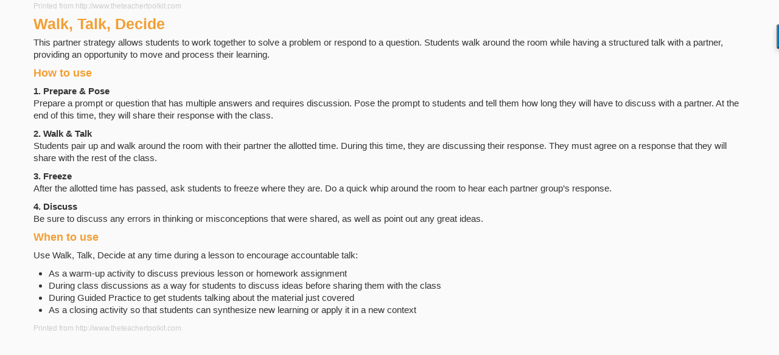

--- FILE ---
content_type: text/html; charset=UTF-8
request_url: http://www.theteachertoolkit.com/index.php/tool/print-tool/walk-talk-decide
body_size: 5170
content:
<!DOCTYPE html>
<html lang="en">
  <head>
    <meta charset="utf-8">

    <!-- HOME -->
	    

	    

	    
				<!-- Lesson page -->
		
			<title>Walk, Talk, Decide - The Teacher Toolkit</title>
	    
	    
	    

	    

	    

    <meta name="viewport" content="width=device-width, initial-scale=1.0">
    <meta name="description" content="">
    <meta name="author" content="">

    <!-- Le styles -->
    <link href="http://www.theteachertoolkit.com/css/bootstrap.min.css" rel="stylesheet">

    <link href="http://www.theteachertoolkit.com/css/override.css?v=20231030" rel="stylesheet">
    <link href="http://www.theteachertoolkit.com/css/repsonsive-override.css?v=20231030" rel="stylesheet">
    <link rel="stylesheet" href="http://www.theteachertoolkit.com//css/font-awesome.min.css">
    <link rel="stylesheet" href="http://www.theteachertoolkit.com//css/font-awesome-ie7.min.css">
    <!-- Le jQuery -->
	<script src="http://www.theteachertoolkit.com/js/jquery-1.8.3.min.js"></script>

    <!-- HTML5 shim, for IE6-8 support of HTML5 elements -->
    <!--[if lt IE 9]>
      <script src="http://html5shim.googlecode.com/svn/trunk/html5.js"></script>
    <![endif]-->

    <!-- Fav and touch icons -->

	<script src="//load.sumome.com/" data-sumo-site-id="1626fe95f2c59915e5d4e9398ee2cebc387f225d1685948fec6472094cc9e97e" async="async"></script>
</head>
<body>



<div class="body-bg-color">

	<div class="container">

			<div class="">
				<p class="muted" style="font-size:12px; color:#ccc">Printed from http://www.theteachertoolkit.com</p>
				
					<h1>Walk, Talk, Decide</h1>
											<p>
	This partner strategy allows students to work together to solve a problem or respond to a question. Students walk around the room while having a structured talk with a partner, providing an opportunity to move and process their learning.</p>
					
				
								




													<h4>How to use</h4>
							
								<strong>1. Prepare & Pose</strong> <p>
	Prepare a prompt or question that has multiple answers and requires discussion. Pose the prompt to students and tell them how long they will have to discuss with a partner. At the end of this time, they will share their response with the class.</p>
							
								<strong>2. Walk & Talk</strong> <p>
	Students pair up and walk around the room with their partner the allotted time. During this time, they are discussing their response. They must agree on a response that they will share with the rest of the class.</p>
							
								<strong>3. Freeze</strong> <p>
	After the allotted time has passed, ask students to freeze where they are. Do a quick whip around the room to hear each partner group&rsquo;s response.</p>
							
								<strong>4. Discuss</strong> <p>
	Be sure to discuss any errors in thinking or misconceptions that were shared, as well as point out any great ideas.</p>
							
						
													<h4>When to use</h4>
							<p>
	Use Walk, Talk, Decide at any time during a lesson to encourage accountable talk:</p>
<ul>
	<li>
		As a warm-up activity to discuss previous lesson or homework assignment</li>
	<li>
		During class discussions as a way for students to discuss ideas before sharing them with the class</li>
	<li>
		During Guided Practice to get students talking about the material just covered</li>
	<li>
		As a closing activity so that students can synthesize new learning or apply it in a new context</li>
</ul>
						

						
						
						<p class="muted" style="font-size:12px; color:#ccc">Printed from http://www.theteachertoolkit.com</p>
					</div><!-- Close Span 7 -->

			

</div> <!-- Close Container -->
</div> <!-- body bg color -->


<script type="text/javascript">
		window.onload = function() {window.print();}
	</script>
	<!-- Le javascript
	================================================== -->
	<!-- Placed at the end of the document so the pages load faster -->

	<!-- Le BootStrap -->
	<script src="http://www.theteachertoolkit.com/js/bootstrap.min.js"></script>
	<!-- Le Project Specific -->
	<script src="http://www.theteachertoolkit.com/js/alajax-1.1.js"></script>
	<!-- <script src="http://www.theteachertoolkit.com/js/jQuery.equalHeights.js"></script> -->

	<script src="http://www.theteachertoolkit.com/js/tools.js"></script>

	<!-- Global site tag (gtag.js) - Google Analytics -->
        <script async src="https://www.googletagmanager.com/gtag/js?id=G-XRD06NG5JX"></script>
        <script>
           window.dataLayer = window.dataLayer || [];
           function gtag(){dataLayer.push(arguments);}
           gtag('js', new Date());

           gtag('config', 'G-XRD06NG5JX');
        </script>


	<!-- Siteimprove Analytics -->
	<script type="text/javascript">
	/*<![CDATA[*/
	(function() {
 	var sz = document.createElement('script'); sz.type = 'text/javascript'; sz.async = true;
 	sz.src = '//siteimproveanalytics.com/js/siteanalyze_6063881.js';
 	var s = document.getElementsByTagName('script')[0]; s.parentNode.insertBefore(sz, s);
	})();
	/*]]>*/
	</script>
	
	<script type="text/javascript" src="https://a.optmnstr.com/app/js/api.min.js" data-account="52520" data-user="46411" async></script>


</body>
</html>

--- FILE ---
content_type: text/css
request_url: http://www.theteachertoolkit.com/css/override.css?v=20231030
body_size: 20226
content:
/* Our Colors
Red - #ed4c2e
Blue - #1074b6
Gray - #e7e8e9
Orange - #f39e32
Green - #92c756
*/

/* Better Helvetica */
body{margin:0;background-color:#e7e8e9;color:#333333;font-weight:300;font-size:15px;font-family: Helvetica, Arial, "Lucida Grande", sans-serif;line-height:20px;}

.body-bg-color { padding-bottom: 40px;background-color: #fafafa;}

h1,h2,h3,h4,h5,h6 {color:#f39e32; } /* color override further below for when headers over an other color */


/* NAVIGATION
-------------------------------------------------------------------*/
.navbar-fixed-top {
    position: relative;
    margin-bottom: 0px;
}

div.navbar div.navbar-inner div.container div.nav-collapse ul.nav li a {
	padding-top:38px;
    color: #fff;
    text-shadow: none;
}
div.navbar div.navbar-inner div.container div.nav-collapse ul.nav li a:hover {
    color: #f39e32;
    text-shadow: none;
}

.navbar-inverse .navbar-inner{
	background: #1051b6; /* Old browsers */
	background: -moz-linear-gradient(top,  #1051b6 0%, #1074b6 100%); /* FF3.6+ */
	background: -webkit-gradient(linear, left top, left bottom, color-stop(0%,#1051b6), color-stop(100%,#1074b6)); /* Chrome,Safari4+ */
	background: -webkit-linear-gradient(top,  #1051b6 0%,#1074b6 100%); /* Chrome10+,Safari5.1+ */
	background: -o-linear-gradient(top,  #1051b6 0%,#1074b6 100%); /* Opera 11.10+ */
	background: -ms-linear-gradient(top,  #1051b6 0%,#1074b6 100%); /* IE10+ */
	background: linear-gradient(to bottom,  #1051b6 0%,#1074b6 100%); /* W3C */
	filter: progid:DXImageTransform.Microsoft.gradient( startColorstr='#1051b6', endColorstr='#1074b6',GradientType=0 ); /* IE6-8 */
	/* IE9 SVG, needs conditional override of 'filter' to 'none' */
	background: url([data-uri]);
}

.navbar-fixed-top .navbar-inner, .navbar-static-top .navbar-inner {
    box-shadow: none;
}

ul.nav li {margin-top: 0px;}

.navbar .nav > li > a {
    float: none;
    padding: 10px 10px;
    color: #777777;
    text-decoration: none;
    text-shadow: 0 1px 0 #FFFFFF;
}

/* SEARCH Input Box In Nav */
#search-form {margin: 28px 20px 0 0;}

input#appendedInputButtons.input-medium { width: 100px;height: 16px;}
div#search-form.input-prepend form.form-inline span.add-on{padding-top: 1px; height: 19px;}

/* HOME PAGE
-------------------------------------------------------------------*/
#home-page .span6{margin-top: 20px}
div.body-bg-color div.container h1 { margin-top: 5px;font-size: 24.5px; line-height: 20px;}
div.body-bg-color div.container h2.lead {line-height: 10px;}

.home-banner {
	padding-top: 60px;
	padding-bottom: 60px;
	background: url('/images/home-banner.jpg') center center no-repeat;
	background-size: cover;
	color: #fff;
}
.home-banner h2 {
	color: #fff;
	font-size: 24.5px;
	margin-bottom: 0;
}

/* BootStrap Overide
----------------------------------------------------------------- */

.btn{
	border-color: #F28900;
	border-color: rgba(0, 0, 0, 0.1) rgba(0, 0, 0, 0.1) rgba(0, 0, 0, 0.25);
	background-color: #F28900;
	background-image: -moz-linear-gradient(top, #FCA208, #F28900);
	background-image: -webkit-gradient(linear, 0 0, 0 100%, from(#FCA208), to(#F28900));
	background-image: -webkit-linear-gradient(top, #FCA208, #F28900);
	background-image: -o-linear-gradient(top, #FCA208, #F28900);
	background-image: linear-gradient(to bottom, #FCA208, #F28900);
	background-repeat: repeat-x;
	color: #FFFFFF;
	text-shadow: 0 -1px 0 rgba(0, 0, 0, 0.25);
	filter: progid:DXImageTransform.Microsoft.gradient(startColorstr='#FCA208', endColorstr='#F28900', GradientType=0);
	filter: progid:DXImageTransform.Microsoft.gradient(enabled=false);
	*background-color: #F28900;
	
  text-shadow: none;
	background-image:none;
	border:1px solid transparent;
  -webkit-border-radius: 0;
  -moz-border-radius: 0;
  border-radius: 0;
  -webkit-box-shadow: none;
  -moz-box-shadow: none;
  box-shadow: none;
  
  -webkit-border-bottom-left-radius: 0;
  -moz-border-bottom-left-radius: 0;
  border-bottom-left-radius: 0;
  
  -webkit-border-bottom-right-radius: 0;
  -moz-border-bottom-right-radius: 0;
  border-bottom-right-radius: 0;
  
  -webkit-border-top-left-radius: 0;
  -moz-border-top-left-radius: 0;
  border-top-left-radius: 0;
  
  -webkit-border-top-right-radius: 0;
  -moz-border-top-right-radius: 0;
  border-top-right-radius: 0;
}
.btn:hover,
.btn:active,
.btn.active,
.btn.disabled,
.btn[disabled] {
	background-color: #F28900;
	color: #FFFFFF;
	*background-color: #003bb3;
  -webkit-box-shadow: none;
  -moz-box-shadow: none;
  box-shadow: none;
}
p.btn a {color:#fff;}
p.btn a:hover {text-decoration: none;}

.btn-large {
  -webkit-border-radius: 0;
  -moz-border-radius: 0;
  border-radius: 0;
  -webkit-box-shadow: none;
  -moz-box-shadow: none;
  box-shadow: none;
  text-shadow: none;
}
.btn-small {
  -webkit-border-radius: 0;
  -moz-border-radius: 0;
  border-radius: 0;
  -webkit-box-shadow: none;
  -moz-box-shadow: none;
  box-shadow: none;
  text-shadow: none;
}
.btn-mini {
  -webkit-border-radius: 0;
  -moz-border-radius: 0;
  border-radius: 0;
  -webkit-box-shadow: none;
  -moz-box-shadow: none;
  box-shadow: none;
  text-shadow: none;
}
.btn-group > .btn:first-child {
  -webkit-border-top-left-radius: 0;
  -moz-border-radius-topleft: 0;
  border-top-left-radius: 0;
  -webkit-border-bottom-left-radius: 0;
  -moz-border-radius-bottomleft: 0;
  border-bottom-left-radius: 0;
}
.btn-group > .btn:last-child,
.btn-group > .dropdown-toggle {
  -webkit-border-top-right-radius: 0;
  -moz-border-radius-topright: 0;
  border-top-right-radius: 0;
  -webkit-border-bottom-right-radius: 0;
  -moz-border-radius-bottomright: 0;
  border-bottom-right-radius: 0;
}
.btn-group > .btn.large:first-child {
  -webkit-border-top-left-radius: 0;
  -moz-border-radius-topleft: 0;
  border-top-left-radius: 0;
  -webkit-border-bottom-left-radius: 0;
  -moz-border-radius-bottomleft: 0;
  border-bottom-left-radius: 0;
}
.btn-group > .btn.large:last-child,
.btn-group > .large.dropdown-toggle {
  -webkit-border-top-right-radius: 0;
  -moz-border-radius-topright: 0;
  border-top-right-radius: 0;
  -webkit-border-bottom-right-radius: 0;
  -moz-border-radius-bottomright: 0;
  border-bottom-right-radius: 0;
}
.btn-group-vertical > .btn:first-child {
  -webkit-border-radius: 0 0 0 0;
  -moz-border-radius: 0 0 0 0;
  border-radius: 0 0 0 0;
}
.btn-group-vertical > .btn:last-child {
  -webkit-border-radius: 0 0 0 0;
  -moz-border-radius: 0 0 0 0;
  border-radius: 0 0 0 0;
}
.btn-group-vertical > .btn-large:first-child {
  -webkit-border-radius: 0 0 0 0;
  -moz-border-radius: 0 0 0 0;
  border-radius: 0 0 0 0;
}
.btn-group-vertical > .btn-large:last-child {
  -webkit-border-radius: 0 0 0 0;
  -moz-border-radius: 0 0 0 0;
  border-radius: 0 0 0 0;
}

/* FORM INPUTS */
select,
textarea,
input[type="text"],
input[type="password"],
input[type="datetime"],
input[type="datetime-local"],
input[type="date"],
input[type="month"],
input[type="time"],
input[type="week"],
input[type="number"],
input[type="email"],
input[type="url"],
input[type="search"],
input[type="tel"],
input[type="color"],
.uneditable-input {
  -webkit-border-radius: 0;
  -moz-border-radius: 0;
  border-radius: 0;
}
textarea,
input[type="text"],
input[type="password"],
input[type="datetime"],
input[type="datetime-local"],
input[type="date"],
input[type="month"],
input[type="time"],
input[type="week"],
input[type="number"],
input[type="email"],
input[type="url"],
input[type="search"],
input[type="tel"],
input[type="color"],
.uneditable-input {
  -webkit-box-shadow: none;
  -moz-box-shadow: none;
  box-shadow: none;
}
textarea:focus,
input[type="text"]:focus,
input[type="password"]:focus,
input[type="datetime"]:focus,
input[type="datetime-local"]:focus,
input[type="date"]:focus,
input[type="month"]:focus,
input[type="time"]:focus,
input[type="week"]:focus,
input[type="number"]:focus,
input[type="email"]:focus,
input[type="url"]:focus,
input[type="search"]:focus,
input[type="tel"]:focus,
input[type="color"]:focus,
.uneditable-input:focus {
  -webkit-box-shadow: none;
  -moz-box-shadow: none;
  box-shadow: none;
}
.uneditable-input,
.uneditable-textarea {
  -webkit-box-shadow: none;
  -moz-box-shadow: none;
  box-shadow: none;
}
.control-group.warning input,
.control-group.warning select,
.control-group.warning textarea {
  -webkit-box-shadow: none;
  -moz-box-shadow: none;
  box-shadow: none;
}
.control-group.warning input:focus,
.control-group.warning select:focus,
.control-group.warning textarea:focus {
  -webkit-box-shadow: none;
  -moz-box-shadow: none;
  box-shadow: none;
}
.control-group.error input,
.control-group.error select,
.control-group.error textarea {
  -webkit-box-shadow: none;
  -moz-box-shadow: none;
  box-shadow: none;
}
.control-group.error input:focus,
.control-group.error select:focus,
.control-group.error textarea:focus {
  -webkit-box-shadow: none;
  -moz-box-shadow: none;
  box-shadow: none;
}
.control-group.success input,
.control-group.success select,
.control-group.success textarea {
  -webkit-box-shadow: none;
  -moz-box-shadow: none;
  box-shadow: none;
}
.control-group.success input:focus,
.control-group.success select:focus,
.control-group.success textarea:focus {
  -webkit-box-shadow: none;
  -moz-box-shadow: none;
  box-shadow: none;
}
.control-group.info input,
.control-group.info select,
.control-group.info textarea {
  -webkit-box-shadow: none;
  -moz-box-shadow: none;
  box-shadow: none;
}
.control-group.info input:focus,
.control-group.info select:focus,
.control-group.info textarea:focus {
  -webkit-box-shadow: none;
  -moz-box-shadow: none;
  box-shadow: none;
}
input:focus:invalid:focus,
textarea:focus:invalid:focus,
select:focus:invalid:focus {
  -webkit-box-shadow: none;
  -moz-box-shadow:none;
  box-shadow: none;
}
.input-append input,
.input-prepend input,
.input-append select,
.input-prepend select,
.input-append .uneditable-input,
.input-prepend .uneditable-input {
  -webkit-border-radius: 0;
  -moz-border-radius: 0;
  border-radius: 0;
}
.input-prepend .add-on:first-child,
.input-prepend .btn:first-child {
  -webkit-border-radius: 0;
  -moz-border-radius: 0;
  border-radius: 0;
}
.input-append input,
.input-append select,
.input-append .uneditable-input {
  -webkit-border-radius: 0;
  -moz-border-radius: 0;
  border-radius: 0;
}
.input-append input + .btn-group .btn:last-child,
.input-append select + .btn-group .btn:last-child,
.input-append .uneditable-input + .btn-group .btn:last-child {
  -webkit-border-radius: 0;
  -moz-border-radius: 0;
  border-radius: 0;
}
.input-append .add-on:last-child,
.input-append .btn:last-child,
.input-append .btn-group:last-child > .dropdown-toggle {
  -webkit-border-radius: 0;
  -moz-border-radius: 0;
  border-radius: 0;
}
.input-prepend.input-append input,
.input-prepend.input-append select,
.input-prepend.input-append .uneditable-input {
  -webkit-border-radius: 0;
  -moz-border-radius: 0;
  border-radius: 0;
}
.input-prepend.input-append input + .btn-group .btn,
.input-prepend.input-append select + .btn-group .btn,
.input-prepend.input-append .uneditable-input + .btn-group .btn {
  -webkit-border-radius: 0;
  -moz-border-radius: 0;
  border-radius: 0;
}
.input-prepend.input-append .add-on:first-child,
.input-prepend.input-append .btn:first-child {
  -webkit-border-radius: 0;
  -moz-border-radius: 0;
  border-radius: 0;
}
.input-prepend.input-append .add-on:last-child,
.input-prepend.input-append .btn:last-child {
  -webkit-border-radius: 0;
  -moz-border-radius: 0;
  border-radius: 0;
}
.form-search .input-append .search-query {
  -webkit-border-radius: 0;
  -moz-border-radius: 0;
  border-radius: 0;
}
.form-search .input-append .btn {
  -webkit-border-radius: 0;
  -moz-border-radius: 0;
  border-radius: 0;
}
.form-search .input-prepend .search-query {
  -webkit-border-radius: 0;
  -moz-border-radius: 0;
  border-radius: 0;
}
.form-search .input-prepend .btn {
  -webkit-border-radius: 0;
  -moz-border-radius: 0;
  border-radius: 0;
}

/* MISC STYLES
-------------------------------------------------------------------*/
.float-right{float:right;}
.no-left-margin {margin-left: 0}


/* SHARED ELEMENTS
-------------------------------------------------------------------*/

.featured-area {
	margin-top:20px;
	padding-bottom: 40px;
/*
	-webkit-border-radius: 5px;
    border-radius: 5px;
	background: #70c70e; 
	background: -moz-linear-gradient(top,  #70c70e 0%, #92c756 100%); 
	background: -webkit-gradient(linear, left top, left bottom, color-stop(0%,#70c70e), color-stop(100%,#92c756)); 
	background: -webkit-linear-gradient(top,  #70c70e 0%,#92c756 100%); 
	background: -o-linear-gradient(top,  #70c70e 0%,#92c756 100%); 
	background: -ms-linear-gradient(top,  #70c70e 0%,#92c756 100%); 
	background: linear-gradient(to bottom,  #70c70e 0%,#92c756 100%); 
	filter: progid:DXImageTransform.Microsoft.gradient( startColorstr='#70c70e', endColorstr='#92c756',GradientType=0 );
	background: url([data-uri]);
*/
}

.featured-area h4 {
/* 	color: #fefefe; */
	padding-left: 25px
}

#content-container .span9 {margin-top: 20px;}
.tool-thumbnail{
	width: 21%;
	float: left;
/* 	margin: 0 2%; */
	margin-bottom: 40px;
	border: 1px solid #efefef;
	-webkit-border-radius: 0;
	border-radius: 0;
	background-color: #fefefe;
/*
	-webkit-box-shadow:  0px 0px 2px 2px rgba(0, 0, 0, 0.3);
	box-shadow:  0px 0px 2px 2px rgba(0, 0, 0, 0.3);
*/
}
.tool-thumb-interior {
	width: 31.00%;
	height: 220px;
	margin: 0px 0 20px 2.00%;
}
.tool-thumb-interior.first {margin: 0 0 20px 0px}

.tool-thumbnail img{
	width:100%; 
	height: auto; 
/*
	border-bottom:2px solid #92c756;
	border-radius: 5px 5px 0px 0px;
	border-radius: 5px 5px 0px 0px;
*/
}
.tool-thumbnail a:hover img {opacity: 0.8;filter:alpha(opacity=80);}

.tool-thumbnail p { margin:20px 0 0 5px; font-weight: bold; font-size: 14px; padding-bottom: 15px; font-weight: bold;}
.tool-thumbnail .btn {margin: 0px 5px 10px 5px;}

div.tool-thumbnail a.visible-desktop {width: 60px}
.category-bg {
	padding:20px 0 21px 10px; 
	width: 210px; 
	background-color: #e7e8e9; 
/*
	-webkit-border-radius: 0px 0px 5px 5px; 
	border-radius: 0px 0px 5px 5px;
*/
}
.tool-thumbnail__description {
	padding: 15px;
}
.tool-thumbnail__description :first-child {
	margin-top: 0;
}

.tool-media {
	padding-top: 30px;
	padding-bottom: 30px;
	background-color: #efefef;
}

.padding-left {padding-left: 10px}

/* TOOL SPECIFIC PAGE
-------------------------------------------------------------------*/

.tool-info {padding-top: 40px;}
.video-note-area { margin-top: 10px;padding-top: 10px; padding-bottom: 20px; height: 100%}
.video-note-area img {width: 100%;}
.video-note-area h4 {padding: 0}

textarea#my_notes {width: 340px; height: 264px;}
#notes_form_created, #my_notes_form {margin-bottom: 0px;}

/* #load-video { margin-top: 10px;min-height:320px; height: 340px;} Removed to fix responsive iframe embed */
.tool-image {margin: 10px 0 0px 0;} /* this is incase there is no video for the lesson */
.tool-image img {margin-bottom: 10px}


.tool-meta-info {float: right; padding: 2px 30px 0 0px; width:36.5%; color:#999;}
.tool-meta-info h4 {font-size: 16px; line-height: 18px;}
.tool-meta-info a {display: block;}

#note_created_message {display:block; text-align: left; font-weight: bold;}

.form-message-success {color:#fff; }
.form-message-alert, form-message-alert {color: #ed4c2e;}

#notes_message {padding-left:10px; color: #fff; font-weight: bold;}

/* Share buttons */
.share-links {margin-top: 18px; font-size: 18px}
.share-links a:hover {text-decoration: none;}

/* Select Media Buttons */
.youtube-button, .image-button, .embed-button {
  position: relative;
  padding: 0;
  border: none;
  overflow: hidden;
  margin-top: 8px;
}
.youtube-button {
  padding-bottom: 13px;
}
.embed-button {
  width: 133.33px;
  height: 100px;
  background-color: #0088cc;
}
.embed-button .icon-play {
  color: white;
  font-size: 2rem;
  padding: 0;
}
.embed-button .icon-play:before {
  margin-bottom: 18px;
}
.youtube-button img {
  margin-top: -13px;
}
.media-button-text {
  position: absolute;
  bottom: 0;
  left: 0;
  right: 0;
  background: #F28900;
  color: white;
  padding: 4px 2px;
}

/* ABOUT PAGE
-------------------------------------------------------------------*/

.about-even, .about-odd{display: block; height: auto;}

.about-even img {float:left; padding: 0 10px 0 0; width: 30%;}
.about-odd img {float:right; padding: 0 0px 0 10px; width: 30%;}

/* Register Pages
-------------------------------------------------------------------*/

.padding-top {padding:20px 0 0 0px}

/* Forms
-------------------------------------------------------------------*/
.form-horizontal .control-label {text-align: left}

/* SEARCH
-------------------------------------------------------------------*/

#search-results {min-height: 125px;}
#search-results img {display: inline; float: left; padding: 0 10px 0 0;}

/* FOOTER
-------------------------------------------------------------------*/
footer{
	padding: 20px 0 20px 0;
    background-color: #e7e8e9;
}

/* Accordions only used on Mobile
-------------------------------------------------------------------*/

.accordion-group{
	background-color: #F28900; margin-top: 10px;
}

.accordion-heading h4 a{color: #fefefe; text-decoration: none; padding: 0; margin: 0; line-height: 0px}

.accordion-body {background-color:#fff; border-color:#F28900}
/* Brightcove code to make videos resize
-------------------------------------------------------------------*/
// /* Leave this here for some reason if I remove the code breaks! */
#BCLcontainingBlock {
  float: right;
  margin-bottom: 10px;
  margin-left: 10px;
  width: 20%;
}
.BCLvideoWrapper {
  position: relative;
  padding-top: 1px;
  padding-bottom: 56.25%;
  height: 0;
}
* html .BCLvideoWrapper {
  margin-top: 0;
  margin-bottom: 45px;
  width: 100%;
  height: 100%;
}
.BCLvideoWrapper div,
.BCLvideoWrapper embed,
.BCLvideoWrapper object,
.BCLvideoWrapper iframe,
.BrightcoveExperience {
  position: absolute;
  top: 0;
  left: 0;
  width: 100%;
  height: 100%;
}
.BCLvideoWrapper img {
  position: absolute;
  top: 0;
  left: 0;
  width: auto;
  height: 100%;
}

.course-summary-info p {
	color: #F28900;
	font-weight: bold;
	border-bottom: 1px solid #ccc;
	width: 100%;
	padding-bottom: 10px;
}

/* JR */
.course-summary-info .course-summary-list {
	margin-left: 0px;
}
.course-summary-info .course-summary-list > li {
	color: #F28900;
	font-weight: bold;
	border-bottom: 1px solid #ccc;
	width: 100%;
	padding: 10px 0;
	list-style-type: none;
}
.course-summary-steps {
	margin: 10px 0 12px 25px;
}
.course-summary-steps > li{
	color: #333;
	font-weight: 300;
}
/* END JR */
.course-summary-info p:last-of-type {
	border-bottom: none;
	margin-top: 30px;
}
.course-ribbon {
	background-color: #F28900;
	color: #fff;
}
.course-ribbon p {
	margin-top: 10px;
}
.course-details {
	padding-left: 40px;
	position: relative;
	margin-bottom: 1em;
}
.course-details .course-icon {
	position: absolute;
	top: 0;
	left: 0;
}

--- FILE ---
content_type: text/css
request_url: http://www.theteachertoolkit.com/css/repsonsive-override.css?v=20231030
body_size: 4470
content:
/* Large desktop */
@media (min-width: 1200px) {
	ul.nav li {margin-top: 7px;}
	#search-form {margin: 33px 30px 0 0; padding-bottom: 0}
	.category-bg {width: 260px}
	.tool-thumb-interior {height: 250px;}
	textarea#my_notes {width: 425px; height: 338px;}
	#load-video { 
		margin-top: 10px;
		min-height:420px;
		height: 420px;
	}
	.padding-left {padding-left: 0px}
}/* --------------- */

/* Portrait tablet to landscape and desktop */
@media (min-width: 768px) and (max-width: 979px) {
	html,body{padding: 0px; margin: 0px}
	/* NAV */
	.navbar-fixed {width: 100%}
	div.navbar a.btn {margin-top: 10px}
	div.navbar div.nav-collapse ul.nav li {margin-top: 0; padding-top: 0px; line-height: 20px;}
	div.navbar div.navbar-inner div.container div.nav-collapse ul.nav li a {padding-top: 10px; padding-bottom: 10px}
	div.navbar div.nav-collapse ul.nav li a:hover {background-color: #fefefe}
	#search-form {float: left}
	#search-form {margin: 0px 0px 0 0;}
	input#appendedInputButtons.input-medium { width: 100px;height: 19px;}
	div#search-form.input-prepend form.form-inline span.add-on{padding-top: 1px; height: 22px;}
	/* PAGE BODY */
	div.body-bg-color, div.body-bg-color div.container {margin: 0; padding: 0px; width: 100%}
	div.body-bg-color div.padding-top {margin: 0; padding: 20px  24px 0 24px; width: 95%}
	div.body-bg-color div.container h2.lead {line-height: 20px;}
	/* HOME */

	#home-page {padding: 0 0px 0 0px}
	.span6 {margin-bottom: 20px; padding-left: 10px}
	.featured-area {margin-bottom: 40px; padding:10px; -webkit-border-radius: 0px; border-radius: 0px;}
	.featured-area h4 {padding-left: 20px}
	.featured-area .tool-thumbnail {width: 47.5%; margin-bottom: 20px; margin-left: 20px; margin-right: 0px; min-height: 300px; height: 300px;}
	/* Tools and Categories */
	.category-bg {width: 156px; margin-bottom: 20px}
	div#content-container.row div.row div.span9 {width: 69%}
	.tool-thumb-interior {width: 32.00%;margin: 0px 0 20px 2.00%; height: 180px;}
	.tool-thumb-interior p {min-height: 40px}
	/* TOOL Instructional Page */
	div.body-bg-color div.tool-info {padding-top: 20px}
	.span7 {padding-left: 24px}
	div.video-note-area {margin-bottom: 10px}
	div.video-note-area .span7 {padding-left: 14px}
	.video-note-area h4 {padding: 0}
	textarea#my_notes {width: 100%; height: 195px;}
	#load-video {
		min-height: 280px;
		height: 300px;
		max-height: 320px;
	}
}/* --------------- */


/* Landscape phone to portrait tablet */
@media (max-width: 767px) {
	html,body{padding: 0px; margin: 0px; width: 100%}
	html,body {
    padding-right: 0 !important;
    padding-left: 0 !important;
    }
	/* NAV */
	.navbar, .navbar-fixed {padding: 0px; margin: 0px; width: 100%}

	.brand{ width: 75%;}
	div.navbar a.btn {margin-top: 15px}
	div.navbar div.nav-collapse ul.nav li {margin-top: 0; padding-top: 0px; line-height: 20px;}
	div.navbar div.navbar-inner div.container div.nav-collapse ul.nav li a {padding-top: 10px; padding-bottom: 10px}
	div.navbar div.nav-collapse ul.nav li a:hover {background-color: #fefefe}
	#search-form {float: left}
	#search-form {margin: 0px 0px 0 0;}
	input#appendedInputButtons.input-medium { width: 100px;height: 19px;}
	div#search-form.input-prepend form.form-inline span.add-on{padding-top: 1px; height: 22px;}
	/* PAGE BODY */
	div.body-bg-color{padding: 0px 5px; margin: 0px}
	div.body-bg-color div.container h2.lead {line-height: 20px;}
	/* HOME */
	.span6 {margin-bottom: 20px}
	.featured-area {padding-bottom: 10px; margin-bottom: 20px}
	.featured-area h4 {padding-left: 5px}
	.featured-area .tool-thumbnail {width: 46.25%; margin-bottom: 20px; min-height:160px;}
	/* TOOL THUMBS */
	.tool-thumb-interior.first{margin: 0px 3% 20px 0;}
	.tool-thumb-interior {width: 47%; min-height: 160px; height: 160px; margin: 0px 3% 20px 0;}

	.tool-thumbnail p { margin:10px 5px 0 5px; padding-bottom: 10px; min-height: 40px; height: 40px}
	/* TOOL Instructional Page */
	.tool-meta-info {width: 90%; height: auto; margin-bottom: 20px}
	.video-note-area {padding: 10px 5px}
/* 	#load-video {min-height: 240px; height: 240px; max-height: 260px} Removed to fix responsive iframe embed */
	textarea#my_notes {width: 95%; height: 200px;}
	.share-links h4 {display:inline}
	/* Profile */
	.profile-section {border-bottom: 1px solid #eee; padding: 10px inherit}
	/* FOOTER */
	footer {margin-top:10px;}
	footer .span3 {padding-left: 5px}
}/* --------------- */


/* Landscape phones and down */
@media (max-width: 480px) {

}/* --------------- */

--- FILE ---
content_type: application/x-javascript
request_url: http://www.theteachertoolkit.com/js/alajax-1.1.js
body_size: 3077
content:
/**
 * ALAJAX auto sender for jQuery
 * Create an auto ajax sender from your basic HTML code.
 * @url http://www.alajax.com/
 * @version 1.1
 * CopyRight: GNU General Public License v2
 * 
 * Developed by: Alaa Badran
 * http://www.alajax.com/
 * Email info@alajax.com
 *
 */
$ = jQuery; // Make sure its defined

$.fn.alajax = function (options){
    // sgObj is a holder for #gallery container.. Cashing it.
    var aObj = $(this); // contaciner object
    var aForm = ($(this).is('form') ? $(this):$(this).find('form').eq(0)); // Storing Form object
    var oid = $(this).attr('id'); // Storing the ID of current Object
    
    // Default settings.
    var settings = {
        type: 'text',   // 'text', 'json' or 'xml'
        success: function(){},
        error: function (){},
        beforeSend: function (){},
        postType: aForm.attr('method'), // Storing Form method.. POST or GET
        tourl: aForm.attr('action') // Storing URL to send data to
    };
    settings = $.extend(settings, options);
    
    /**
     * This function prepares data to be sent to server as POST or GET.
     */
    function _values(){
        var values= {}; // creating Object
        // Get values from INPUT elements except Submit, Button or Image inputs.
        $.each($('#'+oid+' input[type!=submit][type!=button][type!=image], #'+oid+' textarea, #'+oid+' select'), function (index, obj){
            if($(obj)){
                if($(obj).attr('type')=='checkbox' || $(obj).attr('type')=='radio'){
                    if($(obj).is(':checked')){
                        oname = $(obj).attr('name');
                        values[oname] = $(obj).val();
                    }
                } else {
                    if($(obj).val() !=''){
                        oname = $(obj).attr('name');
                        values[oname] = $(obj).val();
                    }
                }
            }
        });
        // returning the values as object.
        return values;
    }
    
    
    function _sendData(){
        // Run AJAX function
        $.ajax({
            type: settings.postType,
            url: settings.tourl,
            data: _values(),
            dataType: settings.type,
            beforeSend: function (){
                // add code here if you want to do something before sending the form
                settings.beforeSend();
            },
            success: function(data, textStatus, jqXHR){
                // Add code here when send is successful.
                settings.success(data);
            },
            error: function (jqXHR, textStatus, errorThrown){
                //alert(errorThrown);
                settings.error();
            }
            
        });
    }
    
    /**
     * The initializer for this plugin.
     */
    function _init(){
        aForm.submit(function (event){
            _sendData(); // Processing
            event.preventDefault(); // To disable form submitting. Submit will be by AJAX only using the function above.
        });
    }
    
    return _init();
}
// END of Plugin


--- FILE ---
content_type: application/x-javascript
request_url: http://www.theteachertoolkit.com/js/tools.js
body_size: 110
content:
/* Create == height columns needs jQuery.equalHeights.js to work */
// $('#content-container').equalHeights();